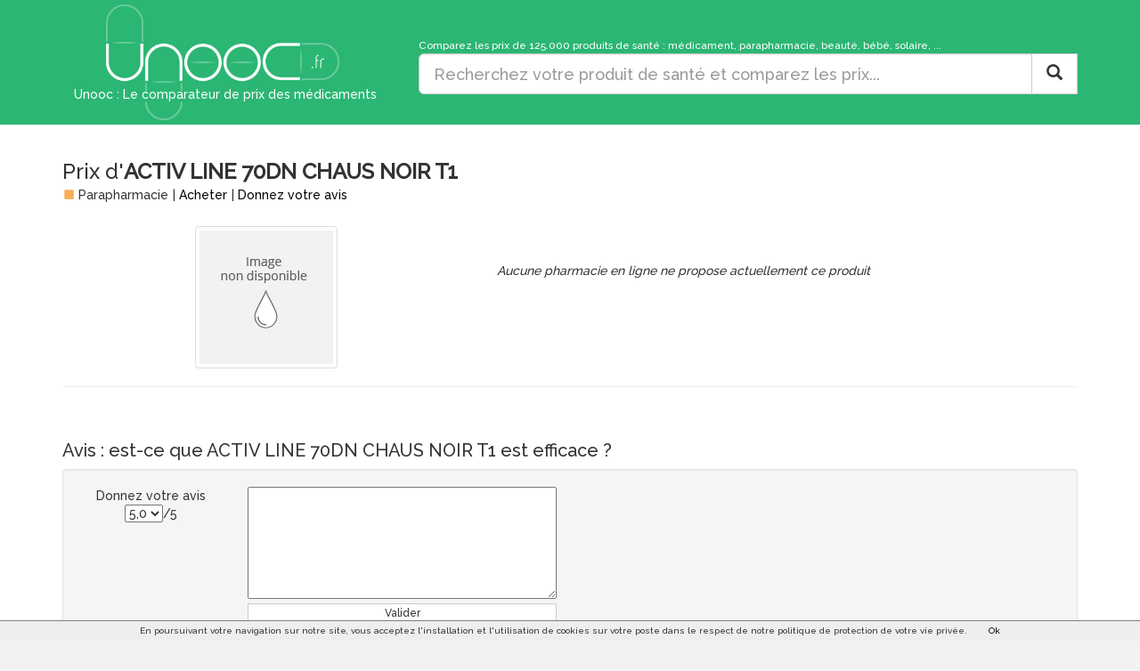

--- FILE ---
content_type: text/html
request_url: https://www.unooc.fr/parapharmacie/activ-line-70dn-chaus-noir-t1-352247.html
body_size: 6542
content:
<!DOCTYPE HTML>
<html>

<head>
	
		<meta http-equiv="Content-Type" content="text/html; charset=utf-8" />
    	<meta http-equiv="X-UA-Compatible" content="IE=edge">
    	<meta name="viewport" content="width=device-width, initial-scale=1">
    	

		<!-- PAGE METAPRODUIT -->
		<!-- ================ -->
				
			<link rel="canonical" href="https://www.unooc.fr/parapharmacie/activ-line-70dn-chaus-noir-t1-352247.html" />
			<link rel="amphtml" href="https://www.unooc.fr/amp/prix/activ-line-70dn-chaus-noir-t1/352247">
		
					<title>ACTIV LINE 70DN CHAUS NOIR T1 - Prix</title>
				
					<META NAME="Description" 
						CONTENT="ACTIV LINE 70DN CHAUS NOIR T1 : prix de vente et disponibilité. Comparez en ligne pour acheter moins cher votre parapharmacie. ACTIV LINE 70DN CHAUS NOIR T1 peut être acheté dans 0 pharmacie sur internet. Unooc.fr ne référence que les prix des phamarcies agréées pour la vente en ligne des médicaments.">
					
					
		
		<!-- PAGE RECHERCHE -->
		<!-- ============== -->
		 
		
		<!-- GooglePlus -->
		<link href="https://plus.google.com/117447898184579433930" rel="publisher" />
        <link rel="icon" type="image/x-icon" href="/favicon.ico" />
        

		<link href="https://fonts.googleapis.com/css?family=Raleway:500" rel="stylesheet">
<link rel="stylesheet" href="https://maxcdn.bootstrapcdn.com/bootstrap/3.3.4/css/bootstrap.min.css">
<link rel="stylesheet" href="/css/style20170123.css" type="text/css" />
<link rel="stylesheet" href="/css/lightbox.css" type="text/css" />
<link rel="stylesheet" href="/css/bootstrap-magnify.min.css" type="text/css" />
<link rel="stylesheet" href="/js/rateit/rateit.css" type="text/css" />
<link rel="stylesheet" href="//maxcdn.bootstrapcdn.com/font-awesome/4.3.0/css/font-awesome.min.css">


		
	
	
		
		<meta name="robots" content="noindex" />
	
	
	

</head>
    
    <body>

    	<div class="corpsPage">
    	
			

<div id="divHeader" 
	class="divHeaderClass1">

	<div class="container">
		
			<div class="row">
				
				<div class="col-md-4">
					
				
		
					<div class="centreHead" onclick="location.href='https://www.unooc.fr'" title="Cliquer pour revenir à l'accueil">
						
							<img src="/img/logoMax.png" title="Unooc : Le comparateur de prix des médicaments" alt="Unooc : Le comparateur de prix des médicaments" />
							<span id="sloganH1">
								Unooc : Le comparateur de prix des médicaments
							</span>
						
						
					</div>
					
					
				</div>
				
				<div class="col-md-8">
				
					
	
						
					<div id="divEspaceLogoEtRechercheSearch">
						<br />
						<small class="hidden-xs">Comparez les prix de 125.000 produits de santé : médicament, parapharmacie, beauté, bébé, solaire, ...</small>
						<form action="javascript:goSearch();" class="">
	
	  <div class="input-group">
	    <input id="querytxt" name="querytxt" type="text"  class="input-lg form-control" 
	    placeholder="Recherchez votre produit de santé et comparez les prix...">
	
		<span class="input-group-btn">
		    <button id="searchButton" type="submit" class="btn btn-lg btn-default" >
		    	<span class="glyphicon glyphicon-search"></span>
		    </button>
		     <button style="display: none;" id="searchLoading" class="btn btn-inverse btn-large" >
		    	<img src="/img/searchLoading.gif" />
		    </button>
	    </span>
	</div>
	
	<br />
</form>
		
						
					</div>
					
				</div>
			</div>	
				
		
	</div>
	
</div>




			
			<div class="container">
			
			

<!-- Microdata Item -->
<div itemscope itemtype="http://schema.org/Product">

<div itemprop="offers" itemscope itemtype="http://schema.org/AggregateOffer">		
	<meta itemprop="offerCount" content="0" />
	<meta itemprop="lowPrice" content="10000.00" />
	<meta itemprop="highPrice" content="0.00" />
	<meta itemprop="priceCurrency" content = "EUR"/>
</div>

<h1>
	Prix d'<strong itemprop="name">ACTIV LINE 70DN CHAUS NOIR T1</strong>
</h1>
<div class="subTitle">
	<div>
					<span class="glyphicon glyphicon-stop iconPara" aria-hidden="true"></span>
			Parapharmacie
			</div>
	<div> |
		<a href="#acheter">Acheter</a>
	</div>
						<div> |
			<a href="#avis" title="Voir les avis utilisateurs">
				Donnez votre avis
			</a>
		</div>
						</div>

<br />
		
<div class="row">

	<div class="col-md-5 text-center">
			
									<img class="img-thumbnail" src="/img/produitNonDispo3.jpg" />
						
							</div>
	
	<div class="col-md-7">
	
		<div class="text-justify">
						
			
								
		</div>
		
		<table id="shortTable">
											  		  	  		
	  		
						
	  			  		
	  		
	  				</table>
		
					<br /><br />
			<i>Aucune pharmacie en ligne ne propose actuellement ce produit</i>
				
	</div>

</div>
	
	




<a name="avis"></a>
<hr />
<br />

<h2>Avis :  est-ce que ACTIV LINE 70DN CHAUS NOIR T1 est efficace ? </h2>

	<div class="well">
	<div class="row">
		
		<div class="col-sm-2 text-center">
			Donnez votre avis 
			<br />
			<select id="noteNewAvis">
								<option value="0.0">0,0</option>
								<option value="0.5">0,5</option>
								<option value="1.0">1,0</option>
								<option value="1.5">1,5</option>
								<option value="2.0">2,0</option>
								<option value="2.5">2,5</option>
								<option value="3.0">3,0</option>
								<option value="3.5">3,5</option>
								<option value="4.0">4,0</option>
								<option value="4.5">4,5</option>
								<option selected="selected" value="5">5,0</option>
			</select>/5
		</div>
		<div class="col-sm-4 text-center">
			<div id="loadNewAvis" style="display: none;">
				<br />
				<img src="/img/loadNewAvis.gif" />
				<br /><br /><br /><br />
			</div>
			<textarea style="width: 100%;" rows="6" id="textAreaNewAvis"></textarea>
			<button onclick="saveAvis();" id="buttonSaveAvis" class="btn btn-default btn-block btn-xs">Valider</button>
			<div id="thanksNewAvis" style="display: none;">
				Merci d'avoir donné votre avis sur ce produit
				<br />
				Il sera en ligne dans quelques instants.
			</div>
			<br /><br />
		</div>
	</div>
	

</div>



<a name="acheter"></a>
<hr />
<br />


<h2>
	Acheter ACTIV LINE 70DN CHAUS NOIR T1
</h2>


	<br /><br />
	<i>Aucune pharmacie en ligne ne propose actuellement ce produit</i>
	
		<br />
		<br />
		


<hr />
<h3>
	<span class="glyphicon glyphicon-tag" aria-hidden="true"></span>
	Quel est le prix officiel  d'ACTIV LINE 70DN CHAUS NOIR T1 ?
</h3>
	Pas de prix officiel, le prix est librement fixé par le pharmacien.
<br /><br />


<h3>
	<span class="glyphicon glyphicon-list-alt" aria-hidden="true"></span>
	Activ line 70dn chaus noir t1 est-il sur ordonnance ?
</h3>
	Non, il n'y a pas besoin d'ordonnance pour ce produit de parapharmacie.

<br /><br />

<h3>
	<span class="glyphicon glyphicon-transfer" aria-hidden="true"></span>
	Activ line 70dn chaus noir t1 est-il remboursé ?
</h3>
	Taux de remboursement : non remboursé.









</div>





<br />

<div class="well" style="text-align: justify;">
Notre plate-forme de comparaison n'a pas pour objectif d'inciter à la surconsommation de médicaments ou de vous en recommander. En cas de doute, n'hésitez pas à demander conseil à votre pharmacien. Les informations affichées sur le site sont fournies par nos partenaires et peuvent être incomplètes. Les avis exprimés représentent l'opinion de leur auteur et relèvent entièrement de leurs responsabilités. Ne prenez pas une opinion comme un avis médical.
</div>

<div class="dropdown pull-right">
			<button class="btn btn-default btn-xs dropdown-toggle" type="button" id="dropdownMenu1" data-toggle="dropdown" aria-expanded="true">Signaler une erreur <span class="caret"></span></button>
			
                <ul class="dropdown-menu" role="menu" aria-labelledby="dropdownMenu1">
    				<li role="presentation"><a  role="menuitem" href="#" onclick="signalerErreur(352247,'compar');"><small>Un produit comparé n'est pas le bon</small></a> </li>
                  	<li role="presentation"><a role="menuitem"  href="#" onclick="signalerErreur(352247, 'prix');"><small>Un prix indiqué ne correspond pas</small></a> </li>
                  	<li role="presentation"><a role="menuitem" href="/contact/"><small>Autre</small></a></li>
                </ul>
              
		</div>

		<br /><br />
		
<input type="hidden" id="inputHiddenGeoloc" value="0" />
<input type="hidden" id="idLogMetaproduit" />
<input type="hidden" id="inputHiddenIdNature" value="3" />	

<div id="divResultGeoloc"></div>


			
			</div>
		</div>
			
			
		
<style type="text/css">
.footer a {
	color: gray;
}

.footer {
	border-top: 1px solid gray;
	padding-top: 15px;
  	width: 100%;
  	height: 100px;
  	color: gray;
	background-color: #f4f4f4;
}
</style>

<footer class="footer">



<div class="container">
 	
	<div class="row">
	
		<div class="col-md-4"><small>
			<a href="https://www.unooc.fr/presse.html">Presse</a>
			 &nbsp;&bull;&nbsp; 
			<a href="https://blog.unooc.fr/">Blog</a>
			 &nbsp;&bull;&nbsp; 
			<a href="https://www.unooc.fr/equipe.html">Qui sommes-nous ?</a>
			 &nbsp;&bull;&nbsp; 
			<a href="https://www.unooc.fr/qualite.html">Qualité</a>
			 &nbsp;&bull;&nbsp; 
			<a href="/contact/">Contact</a></small>
		</div>
		
		<div class="col-md-4 text-center">
				<a target="_blank" href="https://plus.google.com/117447898184579433930/posts"><i class="fa fa-google-plus fa-lg"></i></a>	
				&nbsp;&nbsp;		
				<a target="_blank" href="https://fr-fr.facebook.com/pages/Unoocfr/238917066233069"><i class="fa fa-facebook fa-lg" data-icon="&#xe121"></i></a>
				&nbsp;&nbsp;
				<a target="_blank" href="https://twitter.com/Unooc_fr"><i class="fa fa-twitter fa-lg"></i></a>
				&nbsp;&nbsp;			
				<a href="/contact/"><i class="fa fa-envelope fa-lg"></i></a>				
		</div>
		<div class="col-md-4 text-right">
			<a href="https://www.unooc.fr/pro">Espace pharmacien</a>
		</div>
	
	</div>
	<br />
	<div class="row">
		<div class="col-md-12 text-center">
			<small>
			&copy; 2026 &nbsp;&bull;&nbsp; <a href="https://www.unooc.fr/cgu.html">Conditions générales d'utilisation</a> &nbsp;&bull;&nbsp; <a href="https://www.unooc.fr/mentions.html">Mentions légales</a>
			</small> 
		</div>
	</div>		
		
</div>
</footer>	
		

<script src="https://ajax.googleapis.com/ajax/libs/jquery/1.9.1/jquery.min.js" ></script>
<script src="/js/jqueryui-autocomplete/jquery-ui.min.js"></script>
<link rel="stylesheet" href="/js/jqueryui-autocomplete/jquery-ui.min.css">
<script src="/js/goSearch.min.js " ></script>
<script src="/js/cookiechoices.min.js " ></script>
<script src="/js/PluginDetect_All.js "></script>
<script src="/js/initUserValues.js " ></script>
<script src="/js/lightbox.js " ></script>
<script src="/js/bootstrap-magnify.min.js "></script>
<script src="/js/rateit/jquery.rateit.min.js "></script>
<script src="https://maxcdn.bootstrapcdn.com/bootstrap/3.3.4/js/bootstrap.min.js" ></script>



<script type="text/javascript">

(function(i,s,o,g,r,a,m){i['GoogleAnalyticsObject']=r;i[r]=i[r]||function(){
	  (i[r].q=i[r].q||[]).push(arguments)},i[r].l=1*new Date();a=s.createElement(o),
	  m=s.getElementsByTagName(o)[0];a.async=1;a.src=g;m.parentNode.insertBefore(a,m)
	  })(window,document,'script','//www.google-analytics.com/analytics.js','ga');

	  ga('create', 'UA-36108197-4', 'auto');
	  
	  
	  ga('set', 'dimension1', 'Non');
	  	  ga('set', 'dimension2', 'Aucune (<10)');
	  ga('set', 'dimension3', 'Parapharmacie ');
	  ga('set', 'dimension4', 'Non');

	  	  
	  ga('send', 'pageview');



  $(document).ready(function() {
	    // divHeaderEspace
	    //displayDivHeaderEspace();
	    try {
	    initialiserPopover();
	    } catch (err) {}


	    $('[data-toggle="tooltip"]').tooltip();
	  // Checkbox de la recherche
	try {
		checkAffichageMedoc();
		checkAffichageHomeo();
		checkAffichagePara();
    }
    catch(err) {
       
    }
/*
    try {
    	initAutocomplete();
		var dept = getCookie("unooc_departement");
		if (dept != '') {
			goDpt(dept);
		}
		else {
			var zipCode = getCookie("unoocZC");
			if (zipCode != '' && zipCode.length > 2) {
				dept = zipCode.substr(0,2); 
				goDpt(dept);
			}
			else {
				getDepartementFromIP();
			}
		}
    }
    catch(err) {
       
    }
	
*/
});

  
  function ajouterAuPanier(idMetaproduit) {

	  var DATA = '';
	  	$.ajax ({
	      type: "POST",
	      url: "/ajouterMetaproduit",
	      data: { 
		      idMetaproduit: idMetaproduit
	      },
	      cache: false,
	      success: function(data) {
	    	 $("#miniPanier").html(data);
	       }
	});


	     
  }

  function retirerDuPanier(idMetaproduit, newQuantite) {
	  var DATA = '';
	  	$.ajax ({
	      type: "POST",
	      url: "/modifierQuantity",
	      data: { 
		      idMetaproduit: idMetaproduit,
		      quantity: newQuantite
	      },
	      cache: false,
	      success: function(data) {
	    	 
	       }
	});
  }



  function loadInviteSubscribeOrConnect() {
	  var DATA = '';
	  	$.ajax ({
	      type: "POST",
	      url: "/invite/",
	      data: { 
		      
	      },
	      cache: false,
	      success: function(data) {
	    	  $('#divInvite').html(data); 
	       }
	     });
  }

  function closeInvite() {
	  $('#divInvite').hide('slow'); 
	  
	  var DATA = '';
	  	$.ajax ({
	      type: "POST",
	      url: "/inviteClose/",
	      data: { 
		      
	      },
	      cache: false,
	      success: function(data) {
	    	 
	       }
	     });
  }
  

  function isEmpty( el ){
      return !$.trim(el.html())
  }

  function displayDivHeaderEspace() {
	 espace = $('#divHeaderEspace').html();

	if (isEmpty($('#divHeaderEspace'))) {
		refreshHeaderEspace(0);
	 }


	$('[data-toggle="tooltip"]').tooltip();
  }

  function refreshHeaderEspace(reloadPage) {
	  var DATA = '';
	  	$.ajax ({
	      type: "POST",
	      	      url: "/displayHeader",
	      	      data: { 
	    	  reloadPage: reloadPage,
	    	  	          			  	          typePage: "metaproduit",
			  	          	    	  idMetaproduit: 352247,
	    	  userPlugin:userValues.plugins,
	    	  userScreenResolution:userValues.video,
	    	  userCookiePolicy:userValues.supercookies
	    	  	      },
	      cache: false,
	      success: function(data) {
	    	  $('#divHeaderEspace').html(data); 
	    	  $('[data-toggle="tooltip"]').tooltip();
	       }
	     });
  }


  function saveStatsInfo(action, parametres) {
	  var DATA = '';
	  	$.ajax ({
	      type: "POST",
	      url: "/saveStats/",
	      data: { 
		    	 action: action,
		    	 parametres: parametres
	      },
	      cache: false,
	      success: function(data) {
	       }
	     });
  }

  function saveSearch(rechercheBrute, tagsCorrespondants) {
		
	  var DATA = '';
	  	$.ajax ({
	      type: "POST",
	      url: "/rechercheSave/?rechercheBrute="+rechercheBrute+"&tagsCorrespondants="+tagsCorrespondants,
	      data: { 
	          rechercheBrute: rechercheBrute, 
	          tagsCorrespondants: tagsCorrespondants
	      },
	      cache: false,
	      success: function(data) {
	    	
	       }
	     });
		  
 }


  function saveLogRedirection(idMetaproduit, lienTo, idEtablissement, position, nbOffres, prix, idLogMetaproduit, typePage, typeBouton) {
  	
  	  var DATA = '';
  	  	$.ajax ({
  	      type: "POST",
  	      url: "/logRedirectionSave/",
  	      data: { 
  	    	  idMetaproduit:idMetaproduit,
  	    	  typePage: typePage,
  	    	  typeBouton: typeBouton,
  	    	  lienTo:lienTo,
  	    	  idEtablissement:idEtablissement,
  	    	  position:position,
  	    	  nbOffres:nbOffres,
  	    	  prix:prix,
  	    	  idLogMetaproduit:idLogMetaproduit,
  	    	  userPlugin:userValues.plugins,
  	    	  userScreenResolution:userValues.video,
  	    	  userCookiePolicy:userValues.supercookies
  	      },
  	      cache: false,
  	      success: function(data) {
  	    	
  	       }
  	     });
  		  
  }


  //Redirection du bouton Acheter
  function launchRedirection() {	
  	position = $("#inputHiddenPosition").val();
  	nomEtab = $("#inputHiddenNomEtablissement").val();
  	idEtab = $("#inputHiddenIdEtablissement").val();
  	lienProduit = $("#inputHiddenLienProduit").val();
  	metaproduitId = $("#inputHiddenIdMetaproduit").val();
  	nbProduitsAffiches = $("#inputHiddenNbProduitsAffiches").val();
  	prix = $("#inputHiddenPrix").val();
  	idLogMetaproduit = $("#idLogMetaproduit").val();
  	typePage = $("#inputHiddenTypePage").val();
  	typeBouton = $("#inputHiddenTypeBouton").val();

  	// Sauvegarde en BD
  	saveLogRedirection(metaproduitId, lienProduit, idEtab, position, nbProduitsAffiches, prix,  idLogMetaproduit, typePage, typeBouton);

  	// Sauvegarde analytics  puis redirection
  	trackOutboundLink(lienProduit, 'Vers '+nomEtab, lienProduit, 'Position '+position, 'Type page '+typePage, 'Type bouton '+typeBouton);
  }

 

  function trackOutboundLink(link, category, action, category2, category3, category4) {

  try {
	  ga('send', 'event', 'RedirectionPartenaire' , category);
  	if (category2 != null) {
  	  ga('send', 'event', 'RedirectionPosition' , category2);
  	}
  	if (category3 != null) {
  	  ga('send', 'event', 'RedirectionType' , category3);
  	}
  	if (category4 != null) {
  	  ga('send', 'event', 'RedirectionBouton' , category4);
  	}
  } catch(err){}
   
  setTimeout(function() {
  	document.location.href = link;
  }, 4000);
  }

  function signalerErreur(idMetaproduit, raison) {

	  var DATA = '';
	  	$.ajax ({
	      type: "POST",
	      url: "/signalerErreur/5/tag?idMetaproduit="+idMetaproduit+"&raison="+raison,
	      data: { 
	    	  idMetaproduit: idMetaproduit,
	    	  raison: raison
	      },
	      cache: false,
	      success: function(data) {
	    	
	       }
	     });

	alert("Merci, suite à votre signalement nous allons mettre à jour le site dans les plus brefs délais");	  
 }
  



  
	// Gestion cookie si visiteur non inscrit a saisi email
	// -------------------------------------------------------
	
	// Verifie si le cookie d'email existe
	function checkIfUserHasThisCookie(cookieName) {
		return window.document.cookie.match(new RegExp(cookieName + '=([^;]+)'));
	}



	// Vérifie si le texte est bien une adresse email
	function isValidEmailAddress(emailAddress) {
	    var pattern = new RegExp(/^(("[\w-+\s]+")|([\w-+]+(?:\.[\w-+]+)*)|("[\w-+\s]+")([\w-+]+(?:\.[\w-+]+)*))(@((?:[\w-+]+\.)*\w[\w-+]{0,66})\.([a-z]{2,6}(?:\.[a-z]{2})?)$)|(@\[?((25[0-5]\.|2[0-4][\d]\.|1[\d]{2}\.|[\d]{1,2}\.))((25[0-5]|2[0-4][\d]|1[\d]{2}|[\d]{1,2})\.){2}(25[0-5]|2[0-4][\d]|1[\d]{2}|[\d]{1,2})\]?$)/i);
	    return pattern.test(emailAddress);
	};
	
	// Initialise le cookie d'email
	function setCookie(cookieName, cookieValue) {
		var expiryDate = new Date();
	  	expiryDate.setFullYear(expiryDate.getFullYear() + 1);
	  	window.document.cookie = cookieName + '='+cookieValue+'; expires=' + expiryDate.toGMTString()+'; path=/';		
	} 

	function getCookie(cname) {
	    var name = cname + "=";
	    var ca = document.cookie.split(';');
	    for(var i=0; i<ca.length; i++) {
	        var c = ca[i];
	        while (c.charAt(0)==' ') c = c.substring(1);
	        if (c.indexOf(name) == 0) return c.substring(name.length, c.length);
	    }
	    return "";
	}


  
</script>
		
		
	

<script type="text/javascript">

var arrayImages;

// Variable pur stocker les dimensions des images



function buildArrayImages() {

	arrayImages = [				
						];

	arrayImages.sort(function(a, b){if (b.verticale == a.verticale) { return b.heightwidth - a.heightwidth; } else {return b.verticale - a.verticale;} });

	if (arrayImages.length > 0) {
		$(".imageMetaproduit").hide();
		$("#"+arrayImages[0].id).show();
	}

}

   
$(window).load(function() {
	// Ne le lancer que maintenant car il faut que les images soit chargées
	buildArrayImages();
});


$(document).ready(function() {

	saveLogMetaproduit();

	 lightbox.option({
	      'alwaysShowNavOnTouchDevices': true
	    })
	    
});


function saveLogMetaproduit() {

	var DATA = '';
  	$.ajax ({
      type: "POST",
      url: "/logMetaproduitSave/",
      data: { 
    	  idMetaproduit:"352247",
    	  userPlugin:userValues.plugins,
    	  userScreenResolution:userValues.video,
    	  userCookiePolicy:userValues.supercookies
      },
      cache: false,
      success: function(data) {
          	$('#divLogMetaproduitResult').html(data);
       }
     });
	
}


function saveAvis() {
	avis = $("#textAreaNewAvis").val();
	note = $("#noteNewAvis").val();

	if (avis != '') {
		$("#buttonSaveAvis").hide();
		$("#textAreaNewAvis").hide();
		$("#loadNewAvis").show();

		var DATA = '';
	  	$.ajax ({
	      type: "POST",
	      url: "/espace/avis",
	      data: { 
	    	  avis: avis,
	    	  note: note,
	    	  idMetaproduit: 352247
	      },
	      cache: false,
	      success: function(data) {
	    	  $("#loadNewAvis").hide();
	  		  $("#thanksNewAvis").show();
	       }
	     });

		
	}
	
}

</script>	

		
		

    </body>
    

</html>
